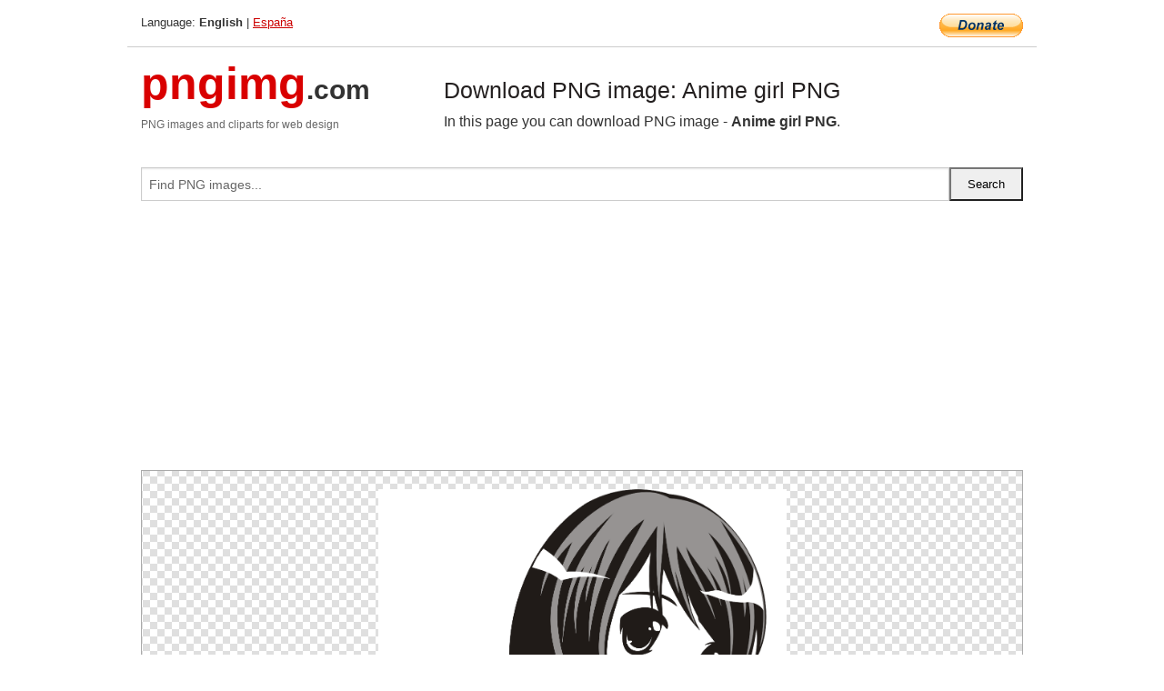

--- FILE ---
content_type: text/html; charset=UTF-8
request_url: https://pngimg.com/image/94123
body_size: 6284
content:
<!DOCTYPE html>
<html lang="en">
<head>
    <link rel="stylesheet" type="text/css" href="https://pngimg.com/distr/css/css.css"/>
    <title>Anime girl PNG transparent image download, size: 1097x1345px</title>
    <meta http-equiv="Content-Type" content="text/html; charset=utf-8"/>
    <meta name="viewport" content="width=device-width, initial-scale=1.0"/>
    <meta name="robots" content="index, follow"/>
    <meta name="keywords" content="Anime girl PNG size: 1097x1345px, Anime girl PNG images, PNG image: Anime girl PNG, free PNG image, Anime girl"/>
    <meta name="description" content="Anime girl PNG PNG image with transparent background, size: 1097x1345px. Anime girl PNG in high resolution. Download: https://pngimg.com/https://pngimg.com/uploads/anime_girl/anime_girl_PNG78.png"/>
    <meta name="google-site-verification" content="qcYfEN7AYS0t2uzuv1nfdpuWns53GYFbGG0rNLsatHM"/>
    <meta property="og:locale" content="en_US"/>
    <meta property="og:type" content="article"/>
    <meta property="og:title" content="Anime girl PNG image with transparent background"/>
    <meta property="og:description" content="Anime girl PNG PNG image. You can download PNG image Anime girl PNG, free PNG image, Anime girl PNG PNG"/>
    <meta property="og:url" content="https://pngimg.com/image/94123"/>
    <meta property="og:site_name" content="pngimg.com"/>
    <meta property="og:image" content="https://pngimg.com/uploads/anime_girl/anime_girl_PNG78.png"/>
    <meta name="twitter:card" content="summary"/>
    <meta name="twitter:description" content="Anime girl PNG PNG image. You can download PNG image Anime girl PNG, free PNG image, Anime girl PNG PNG"/>
    <meta name="twitter:title" content="Anime girl PNG image with transparent background"/>
    <meta name="twitter:image" content="https://pngimg.com/uploads/anime_girl/anime_girl_PNG78.png"/>
    <link rel="canonical"
          href="https://pngimg.com/image/94123"/>
    <link rel="shortcut icon" href="https://pngimg.com/favicon.ico"/>
        <script async src="https://pagead2.googlesyndication.com/pagead/js/adsbygoogle.js?client=ca-pub-0593512396584361"
            crossorigin="anonymous"></script>
        <script async custom-element="amp-auto-ads"
            src="https://cdn.ampproject.org/v0/amp-auto-ads-0.1.js">
    </script>
</head>
<body>
<amp-auto-ads type="adsense"
              data-ad-client="ca-pub-0593512396584361">
</amp-auto-ads>
<div class="row bottom_border">
    <div class="large-10 small-8 columns">
        Language: <b>English</b> | <a href="https://pngimg.es">España</a>
    </div>
    <div class="large-2 small-4 columns" style="text-align: right;">
        <a href="https://www.paypal.com/donate/?hosted_button_id=H269GXHKMEZBG" target="_blank"><img
                    src="/distr/img/btn_donate_lg.gif" style="border:0" alt="Donate"/></a>
    </div>
</div>
<div class="row top-logo">
    <div class="large-4 medium-4 small-12 columns logo_div" style="text-align:left;">
        <a href="/" class="none"><span class="logo"><span class="logo_title">pngimg</span>.com</span></a>
        <h1>PNG images and cliparts for web design</h1>
    </div>
    <div class="large-8 medium-8 small-12 columns" style="text-align:left;padding-top:30px;">
        <h1>Download PNG image: Anime girl PNG </h1>
     In this page you can download PNG image  - <strong>Anime girl PNG</strong>.<br/><br/>    </div>
</div>
<div class="row">
    <div class="large-12 columns search_form_div" itemscope="" itemtype="http://schema.org/WebSite">
        <link itemprop="url" href="https://pngimg.com"/>
        <form itemprop="potentialAction" itemscope="" itemtype="http://schema.org/SearchAction" method="get"
              action="https://pngimg.com/search_image/">
            <meta itemprop="target" content="https://pngimg.com/search_image/?search_image={search_image}"/>
            <div class="row collapse search_form">
                <div class="large-11 small-9 columns">
                    <input type="text" itemprop="query-input" name="search_image" value=""
                           placeholder="Find PNG images..."/>
                </div>
                <div class="large-1 small-3 columns">
                    <input type="submit" name="search_button" value="Search"/>
                </div>
            </div>
        </form>
    </div>
</div>
<div class="row">
    <div class="large-12 columns">
        <ins class="adsbygoogle"
     style="display:block"
     data-ad-client="ca-pub-0593512396584361"
     data-ad-slot="7194450127"
     data-ad-format="auto"
     data-full-width-responsive="true"></ins>
<script>
     (adsbygoogle = window.adsbygoogle || []).push({});
</script><div class="png_big" itemscope itemtype="http://schema.org/ImageObject">
                                    <img itemprop="contentUrl" data-original="https://pngimg.com/uploads/anime_girl/anime_girl_PNG78.png" src="https://pngimg.com/uploads/anime_girl/anime_girl_PNG78.png" alt="Anime girl PNG" title="Anime girl PNG" style="border:0;width:auto;width: 449px;max-height:550px;">                                          
                                    <meta itemprop="representativeOfPage" content="true">
                                    <meta itemprop="fileFormat" content="image/png">                                   
                                    <meta itemprop="contentSize" content="98 kilo"/>                                   
                                    <meta itemprop="thumbnail" content="https://pngimg.com/uploads/anime_girl/small/anime_girl_PNG78.png" />
                                    <meta itemprop="width" content="1097" />
                                    <meta itemprop="height" content="1345" />
                                    <meta itemprop="usageInfo" content="https://pngimg.com/license" />
                                    <meta itemprop="name" content="Anime girl PNG" />
                                    <meta itemprop="image" content="https://pngimg.com/uploads/anime_girl/anime_girl_PNG78.png" />                                    
                                </div>   
                      
<div>
    <a href="/d/anime_girl_PNG78.png" class="download_png" target="_blank" style="width:200px;">Download PNG image</a> <br/>
    Share image: <br/>
    <div class="share-buttons">
    <button
        class="facebook"
        onClick='window.open("https://www.facebook.com/sharer.php?u=https://pngimg.com/image/94123","sharer","status=0,toolbar=0,width=650,height=500");'
        title="Share in Facebook">
    </button>    
    <button
        class="telegram"
        onClick='window.open("https://telegram.me/share/url?url=https://pngimg.com/image/94123","sharer","status=0,toolbar=0,width=650,height=500");'
        title="Share in Telegram">
    </button>
    <button
        class="pinterest"
        onClick='window.open("https://ru.pinterest.com/pin/create/button/?url=https://pngimg.com/image/94123&media=http:https://pngimg.com/uploads/anime_girl/small/anime_girl_PNG78.png&description=Anime+girl+PNG","sharer","status=0,toolbar=0,width=650,height=500");'       
        title="Pin">
    </button>
    <button
        class="twitter"
        onClick='window.open("https://twitter.com/intent/tweet?text=Anime girl PNG&url= https://pngimg.com/image/94123","sharer","status=0,toolbar=0,width=650,height=500");'
        title="Tweet">
    </button>
</div>

    <br/>
          <b>License:</b> <a class="black" href="https://pngimg.com/license" target="_blank">Attribution-NonCommercial 4.0 International (CC BY-NC 4.0)</a>
          <div style="font-size:12px;margin-top:8px;">
                                        
                                            Keywords: <span><a class="black" href="https://pngimg.com/uploads/anime_girl/anime_girl_PNG78.png">Anime girl PNG size: 1097x1345px, Anime girl PNG images, PNG image: Anime girl PNG, free PNG image, Anime girl</a></span><br/>
                                            Image category: <b>Anime girl</b><br/>
                							Format: <strong>PNG image with alpha (transparent)</strong><br/>
                							Resolution:  1097x1345<br/>
                							Size:  98 kb<br/>
                                        </div>     
</div><ins class="adsbygoogle"
     style="display:block"
     data-ad-client="ca-pub-0593512396584361"
     data-ad-slot="7194450127"
     data-ad-format="auto"
     data-full-width-responsive="true"></ins>
<script>
     (adsbygoogle = window.adsbygoogle || []).push({});
</script><br/><h1>Anime girl PNG image with transparent background | anime_girl_PNG78.png</h1>   
                                        <div><span itemscope itemtype="http://schema.org/BreadcrumbList">
       <span itemprop="itemListElement" itemscope itemtype="http://schema.org/ListItem">
          <a href="/" itemprop="item"><span itemprop="name">Home</span></a>
          <meta itemprop="position" content="1" />
        </span>
         &raquo; 
         <span itemprop="itemListElement" itemscope itemtype="http://schema.org/ListItem">
           <a href="/images/fantasy/" itemprop="item"><span itemprop="name">FANTASY, RELIGION</span></a>
           <meta itemprop="position" content="2" />
         </span>
          &raquo; 
         <span itemprop="itemListElement" itemscope itemtype="http://schema.org/ListItem"> 
           <a href="/images/fantasy/anime_girl/" itemprop="item"><span itemprop="name">Anime girl</span></a>
           <meta itemprop="position" content="3" />
          </span>
           &raquo;  
           <span itemprop="itemListElement" itemscope itemtype="http://schema.org/ListItem">
             <a href="/image/94123" itemprop="item"><span itemprop="name">Anime girl PNG</span></a>
             <meta itemprop="position" content="4" />
           </span>
         </span>
           <br/><br/></div>
                                       <p>This image has format <b>transparent PNG</b> with resolution <b>1097x1345</b>.<br/> You can <b>download</b> this image in best resolution from this page and use it for design and web design.</p> 
                                       <p><b>Anime girl PNG</b> with transparent background you can download for free, just click on download button. </p>                                                                          
                                        <br/> <br/>                <!-- PNGIMG2020 vertical -->
        <ins class="adsbygoogle"
             style="display:block"
             data-ad-client="ca-pub-0593512396584361"
             data-ad-slot="2654000182"
             data-ad-format="auto"></ins>
        <script>
            (adsbygoogle = window.adsbygoogle || []).push({});
        </script>
                <div class="row">
            <div class="large-12 columns main_content">
                <h1>More images of Anime girl</h1><ul class="small-block-grid-2 medium-block-grid-3 large-block-grid-4" itemscope itemtype="http://schema.org/ImageGallery"><li>
        <div class="png_png png_imgs" style="padding:15px;background:#fff !important;overflow:hidden;">
            <a href="https://shutterstock.7eer.net/c/3442943/560528/1305?u=https%3A%2F%2Fwww.shutterstock.com%2Fimage-photo%2Fmaid-cafe-girl-color-vector-character-2431526445" target="_blank"><img style="min-width:200px;max-width:242px;border:0;" src="https://image.shutterstock.com/image-vector/maid-cafe-girl-color-vector-260nw-2431526445.jpg" alt="Maid cafe girl color vector character for animation. Pretty anime woman waitress with milkshakes and dress details kit. Japanese manga illustration"  title="Maid cafe girl color vector character for animation. Pretty anime woman waitress with milkshakes and dress details kit. Japanese manga illustration"/></a>
         </div>   
         <div class="description_div">
            <div class="img_desc"><a href="https://shutterstock.7eer.net/c/3442943/560528/1305?u=https%3A%2F%2Fwww.shutterstock.com%2Fimage-photo%2Fmaid-cafe-girl-color-vector-character-2431526445"><b>Maid cafe girl color vector ...</b></a></div>
                                      <div class="row">
                                          <div class="large-6 columns res_size">
                                            Shutterstock.com
                                          </div>
                                          <div class="large-6 columns">
                                             <a href="https://shutterstock.7eer.net/c/3442943/560528/1305?u=https%3A%2F%2Fwww.shutterstock.com%2Fimage-photo%2Fmaid-cafe-girl-color-vector-character-2431526445" class="download_png">Download</a>
                                          </div>
                                       </div>
               </div>  					
            </li><li>
        <div class="png_png png_imgs" style="padding:15px;background:#fff !important;overflow:hidden;">
            <a href="https://shutterstock.7eer.net/c/3442943/560528/1305?u=https%3A%2F%2Fwww.shutterstock.com%2Fimage-photo%2Fanime-girl-maid-cafe-color-vector-2431526439" target="_blank"><img style="min-width:200px;max-width:242px;border:0;" src="https://image.shutterstock.com/image-vector/anime-girl-maid-cafe-color-260nw-2431526439.jpg" alt="Anime girl from maid cafe color vector character for animation. Manga woman in uniform carrying drinks and desserts near clothes elements kit"  title="Anime girl from maid cafe color vector character for animation. Manga woman in uniform carrying drinks and desserts near clothes elements kit"/></a>
         </div>   
         <div class="description_div">
            <div class="img_desc"><a href="https://shutterstock.7eer.net/c/3442943/560528/1305?u=https%3A%2F%2Fwww.shutterstock.com%2Fimage-photo%2Fanime-girl-maid-cafe-color-vector-2431526439"><b>Anime girl from maid cafe co...</b></a></div>
                                      <div class="row">
                                          <div class="large-6 columns res_size">
                                            Shutterstock.com
                                          </div>
                                          <div class="large-6 columns">
                                             <a href="https://shutterstock.7eer.net/c/3442943/560528/1305?u=https%3A%2F%2Fwww.shutterstock.com%2Fimage-photo%2Fanime-girl-maid-cafe-color-vector-2431526439" class="download_png">Download</a>
                                          </div>
                                       </div>
               </div>  					
            </li><li>
        <div class="png_png png_imgs" style="padding:15px;background:#fff !important;overflow:hidden;">
            <a href="https://shutterstock.7eer.net/c/3442943/560528/1305?u=https%3A%2F%2Fwww.shutterstock.com%2Fimage-photo%2Fmaid-cafe-girl-color-vector-character-2431526451" target="_blank"><img style="min-width:200px;max-width:242px;border:0;" src="https://image.shutterstock.com/image-vector/maid-cafe-girl-color-vector-260nw-2431526451.jpg" alt="Maid cafe girl color vector character for animation. Pretty anime woman waitress with milkshakes and dress details kit. Japanese manga illustration"  title="Maid cafe girl color vector character for animation. Pretty anime woman waitress with milkshakes and dress details kit. Japanese manga illustration"/></a>
         </div>   
         <div class="description_div">
            <div class="img_desc"><a href="https://shutterstock.7eer.net/c/3442943/560528/1305?u=https%3A%2F%2Fwww.shutterstock.com%2Fimage-photo%2Fmaid-cafe-girl-color-vector-character-2431526451"><b>Maid cafe girl color vector ...</b></a></div>
                                      <div class="row">
                                          <div class="large-6 columns res_size">
                                            Shutterstock.com
                                          </div>
                                          <div class="large-6 columns">
                                             <a href="https://shutterstock.7eer.net/c/3442943/560528/1305?u=https%3A%2F%2Fwww.shutterstock.com%2Fimage-photo%2Fmaid-cafe-girl-color-vector-character-2431526451" class="download_png">Download</a>
                                          </div>
                                       </div>
               </div>  					
            </li><li>
        <div class="png_png png_imgs" style="padding:15px;background:#fff !important;overflow:hidden;">
            <a href="https://shutterstock.7eer.net/c/3442943/560528/1305?u=https%3A%2F%2Fwww.shutterstock.com%2Fimage-photo%2Fposter-cover-design-set-frames-anime-2355616213" target="_blank"><img style="min-width:200px;max-width:242px;border:0;" src="https://image.shutterstock.com/image-vector/poster-cover-design-set-frames-260nw-2355616213.jpg" alt="Poster or cover design with set of frames with anime eyes of a female dark-haired heroine. Vector illustration in vivid neon color palette."  title="Poster or cover design with set of frames with anime eyes of a female dark-haired heroine. Vector illustration in vivid neon color palette."/></a>
         </div>   
         <div class="description_div">
            <div class="img_desc"><a href="https://shutterstock.7eer.net/c/3442943/560528/1305?u=https%3A%2F%2Fwww.shutterstock.com%2Fimage-photo%2Fposter-cover-design-set-frames-anime-2355616213"><b>Poster or cover design with ...</b></a></div>
                                      <div class="row">
                                          <div class="large-6 columns res_size">
                                            Shutterstock.com
                                          </div>
                                          <div class="large-6 columns">
                                             <a href="https://shutterstock.7eer.net/c/3442943/560528/1305?u=https%3A%2F%2Fwww.shutterstock.com%2Fimage-photo%2Fposter-cover-design-set-frames-anime-2355616213" class="download_png">Download</a>
                                          </div>
                                       </div>
               </div>  					
            </li><li itemprop="associatedMedia" itemscope itemtype="http://schema.org/ImageObject">
                            <meta itemprop="fileFormat" content="image/png">
                            <link itemprop="contentUrl" href="https://pngimg.com/uploads/anime_girl/anime_girl_PNG1.png">
                            <meta itemprop="keywords" content="Anime girl PNG">
            						<div class="png_png png_imgs">
                                      <a itemprop="url" href="https://pngimg.com/image/94046" title="Anime girl PNG" target="_blank"><img itemprop="thumbnail" src="https://pngimg.com/uploads/anime_girl/small/anime_girl_PNG1.png" data-original="https://pngimg.com/uploads/anime_girl/small/anime_girl_PNG1.png" alt="Anime girl PNG" style="padding-top:10px;border:0;" title="Anime girl PNG" /></a>
                                    </div>   
                                    <div class="description_div">
                                      <div class="img_desc" itemprop="description"><a href="https://pngimg.com/image/94046"><b>Anime girl PNG</b></a></div>
                                      
                                      <div class="row">
                                          <div class="large-6 columns res_size">
                                             Res.: 600x848 <br/> Size: 432 kb
                                          </div>
                                          <div class="large-6 columns">
                                             <a href="https://pngimg.com/image/94046" class="download_png">Download</a>
                                          </div>
                                      </div>                                     
                                    </div>  						
            				</li><li itemprop="associatedMedia" itemscope itemtype="http://schema.org/ImageObject">
                            <meta itemprop="fileFormat" content="image/png">
                            <link itemprop="contentUrl" href="https://pngimg.com/uploads/anime_girl/anime_girl_PNG93.png">
                            <meta itemprop="keywords" content="Anime girl PNG">
            						<div class="png_png png_imgs">
                                      <a itemprop="url" href="https://pngimg.com/image/94138" title="Anime girl PNG" target="_blank"><img itemprop="thumbnail" src="https://pngimg.com/uploads/anime_girl/small/anime_girl_PNG93.png" data-original="https://pngimg.com/uploads/anime_girl/small/anime_girl_PNG93.png" alt="Anime girl PNG" style="padding-top:10px;border:0;" title="Anime girl PNG" /></a>
                                    </div>   
                                    <div class="description_div">
                                      <div class="img_desc" itemprop="description"><a href="https://pngimg.com/image/94138"><b>Anime girl PNG</b></a></div>
                                      
                                      <div class="row">
                                          <div class="large-6 columns res_size">
                                             Res.: 500x500 <br/> Size: 375 kb
                                          </div>
                                          <div class="large-6 columns">
                                             <a href="https://pngimg.com/image/94138" class="download_png">Download</a>
                                          </div>
                                      </div>                                     
                                    </div>  						
            				</li><li itemprop="associatedMedia" itemscope itemtype="http://schema.org/ImageObject">
                            <meta itemprop="fileFormat" content="image/png">
                            <link itemprop="contentUrl" href="https://pngimg.com/uploads/anime_girl/anime_girl_PNG20.png">
                            <meta itemprop="keywords" content="Anime girl PNG">
            						<div class="png_png png_imgs">
                                      <a itemprop="url" href="https://pngimg.com/image/94065" title="Anime girl PNG" target="_blank"><img itemprop="thumbnail" src="https://pngimg.com/uploads/anime_girl/small/anime_girl_PNG20.png" data-original="https://pngimg.com/uploads/anime_girl/small/anime_girl_PNG20.png" alt="Anime girl PNG" style="padding-top:10px;border:0;" title="Anime girl PNG" /></a>
                                    </div>   
                                    <div class="description_div">
                                      <div class="img_desc" itemprop="description"><a href="https://pngimg.com/image/94065"><b>Anime girl PNG</b></a></div>
                                      
                                      <div class="row">
                                          <div class="large-6 columns res_size">
                                             Res.: 482x609 <br/> Size: 294 kb
                                          </div>
                                          <div class="large-6 columns">
                                             <a href="https://pngimg.com/image/94065" class="download_png">Download</a>
                                          </div>
                                      </div>                                     
                                    </div>  						
            				</li><li itemprop="associatedMedia" itemscope itemtype="http://schema.org/ImageObject">
                            <meta itemprop="fileFormat" content="image/png">
                            <link itemprop="contentUrl" href="https://pngimg.com/uploads/anime_girl/anime_girl_PNG106.png">
                            <meta itemprop="keywords" content="Anime girl PNG">
            						<div class="png_png png_imgs">
                                      <a itemprop="url" href="https://pngimg.com/image/94151" title="Anime girl PNG" target="_blank"><img itemprop="thumbnail" src="https://pngimg.com/uploads/anime_girl/small/anime_girl_PNG106.png" data-original="https://pngimg.com/uploads/anime_girl/small/anime_girl_PNG106.png" alt="Anime girl PNG" style="padding-top:10px;border:0;" title="Anime girl PNG" /></a>
                                    </div>   
                                    <div class="description_div">
                                      <div class="img_desc" itemprop="description"><a href="https://pngimg.com/image/94151"><b>Anime girl PNG</b></a></div>
                                      
                                      <div class="row">
                                          <div class="large-6 columns res_size">
                                             Res.: 286x512 <br/> Size: 76 kb
                                          </div>
                                          <div class="large-6 columns">
                                             <a href="https://pngimg.com/image/94151" class="download_png">Download</a>
                                          </div>
                                      </div>                                     
                                    </div>  						
            				</li><li itemprop="associatedMedia" itemscope itemtype="http://schema.org/ImageObject">
                            <meta itemprop="fileFormat" content="image/png">
                            <link itemprop="contentUrl" href="https://pngimg.com/uploads/anime_girl/anime_girl_PNG65.png">
                            <meta itemprop="keywords" content="Anime girl PNG">
            						<div class="png_png png_imgs">
                                      <a itemprop="url" href="https://pngimg.com/image/94110" title="Anime girl PNG" target="_blank"><img itemprop="thumbnail" src="https://pngimg.com/uploads/anime_girl/small/anime_girl_PNG65.png" data-original="https://pngimg.com/uploads/anime_girl/small/anime_girl_PNG65.png" alt="Anime girl PNG" style="padding-top:10px;border:0;" title="Anime girl PNG" /></a>
                                    </div>   
                                    <div class="description_div">
                                      <div class="img_desc" itemprop="description"><a href="https://pngimg.com/image/94110"><b>Anime girl PNG</b></a></div>
                                      
                                      <div class="row">
                                          <div class="large-6 columns res_size">
                                             Res.: 1023x724 <br/> Size: 786 kb
                                          </div>
                                          <div class="large-6 columns">
                                             <a href="https://pngimg.com/image/94110" class="download_png">Download</a>
                                          </div>
                                      </div>                                     
                                    </div>  						
            				</li><li itemprop="associatedMedia" itemscope itemtype="http://schema.org/ImageObject">
                            <meta itemprop="fileFormat" content="image/png">
                            <link itemprop="contentUrl" href="https://pngimg.com/uploads/anime_girl/anime_girl_PNG70.png">
                            <meta itemprop="keywords" content="Anime girl PNG">
            						<div class="png_png png_imgs">
                                      <a itemprop="url" href="https://pngimg.com/image/94115" title="Anime girl PNG" target="_blank"><img itemprop="thumbnail" src="https://pngimg.com/uploads/anime_girl/small/anime_girl_PNG70.png" data-original="https://pngimg.com/uploads/anime_girl/small/anime_girl_PNG70.png" alt="Anime girl PNG" style="padding-top:10px;border:0;" title="Anime girl PNG" /></a>
                                    </div>   
                                    <div class="description_div">
                                      <div class="img_desc" itemprop="description"><a href="https://pngimg.com/image/94115"><b>Anime girl PNG</b></a></div>
                                      
                                      <div class="row">
                                          <div class="large-6 columns res_size">
                                             Res.: 960x1197 <br/> Size: 598 kb
                                          </div>
                                          <div class="large-6 columns">
                                             <a href="https://pngimg.com/image/94115" class="download_png">Download</a>
                                          </div>
                                      </div>                                     
                                    </div>  						
            				</li><li itemprop="associatedMedia" itemscope itemtype="http://schema.org/ImageObject">
                            <meta itemprop="fileFormat" content="image/png">
                            <link itemprop="contentUrl" href="https://pngimg.com/uploads/anime_girl/anime_girl_PNG26.png">
                            <meta itemprop="keywords" content="Anime girl PNG">
            						<div class="png_png png_imgs">
                                      <a itemprop="url" href="https://pngimg.com/image/94071" title="Anime girl PNG" target="_blank"><img itemprop="thumbnail" src="https://pngimg.com/uploads/anime_girl/small/anime_girl_PNG26.png" data-original="https://pngimg.com/uploads/anime_girl/small/anime_girl_PNG26.png" alt="Anime girl PNG" style="padding-top:10px;border:0;" title="Anime girl PNG" /></a>
                                    </div>   
                                    <div class="description_div">
                                      <div class="img_desc" itemprop="description"><a href="https://pngimg.com/image/94071"><b>Anime girl PNG</b></a></div>
                                      
                                      <div class="row">
                                          <div class="large-6 columns res_size">
                                             Res.: 500x500 <br/> Size: 210 kb
                                          </div>
                                          <div class="large-6 columns">
                                             <a href="https://pngimg.com/image/94071" class="download_png">Download</a>
                                          </div>
                                      </div>                                     
                                    </div>  						
            				</li><li itemprop="associatedMedia" itemscope itemtype="http://schema.org/ImageObject">
                            <meta itemprop="fileFormat" content="image/png">
                            <link itemprop="contentUrl" href="https://pngimg.com/uploads/anime_girl/anime_girl_PNG96.png">
                            <meta itemprop="keywords" content="Anime girl PNG">
            						<div class="png_png png_imgs">
                                      <a itemprop="url" href="https://pngimg.com/image/94141" title="Anime girl PNG" target="_blank"><img itemprop="thumbnail" src="https://pngimg.com/uploads/anime_girl/small/anime_girl_PNG96.png" data-original="https://pngimg.com/uploads/anime_girl/small/anime_girl_PNG96.png" alt="Anime girl PNG" style="padding-top:10px;border:0;" title="Anime girl PNG" /></a>
                                    </div>   
                                    <div class="description_div">
                                      <div class="img_desc" itemprop="description"><a href="https://pngimg.com/image/94141"><b>Anime girl PNG</b></a></div>
                                      
                                      <div class="row">
                                          <div class="large-6 columns res_size">
                                             Res.: 660x932 <br/> Size: 585 kb
                                          </div>
                                          <div class="large-6 columns">
                                             <a href="https://pngimg.com/image/94141" class="download_png">Download</a>
                                          </div>
                                      </div>                                     
                                    </div>  						
            				</li></ul>            </div>
        </div>
        <div class="large-12 columns main_content">
            <h1>Anime girl</h1><p>
	<strong>Anime </strong>sometimes called Japanimation, is hand-drawn and computer animation originating from Japan. The term anime is derived from the English word animation, and in Japan is used to refer to all forms of animated media. Outside Japan, the term refers specifically to animation from Japan or to a Japanese-disseminated animation style often characterized by colorful graphics, vibrant characters and fantastical themes. This culturally abstract approach to the word's meaning may open the possibility of anime produced in countries other than Japan.
</p>
<p>
	The earliest commercial Japanese animation dates to 1917. A characteristic art style emerged in the 1960s with the works of Osamu Tezuka and spread in the second half of the 20th century, developing a large domestic and international audience. Anime can be distributed theatrically, by way of television broadcasts, directly to home media, and over the Internet. In addition to completely original works, anime are often adaptations of Japanese comics (known as manga), light novels, or video games.
</p>
<p>
	Production methods and techniques related to anime have adapted over time in response to emergent technologies. As a multimedia art form, it combines graphic art, characterization, cinematography, and other creative techniques. Anime production typically focuses less on the animation of movement and more on the realism of settings as well as the use of camera effects, including panning, zooming, and angle shots. Diverse art styles are used, and character proportions and features can be quite varied, including characteristically large or realistically sized emotive eyes. Anime is classified into numerous genres targeting both broad and niche audiences.
</p>
<p>
	The anime industry consists of over 430 production studios, with major names including Studio Ghibli, Gainax, and Toei Animation. Despite comprising only a fraction of Japan's domestic film market, anime makes up a majority of Japanese DVD and Blu-ray sales. It has also seen international success with the rise of English-dubbed and subbed programming. As of 2016, Japanese anime accounted for 60% of the world's animated television shows.
</p>
<p>
	Anime is an art form, specifically animation, that includes all genres found in cinema, but it can be mistakenly classified as a genre. In Japanese, the term anime is used as a blanket term to refer to all forms of animation from around the world. In English, anime is more restrictively used to denote a "Japanese-style animated film or television entertainment" or as "a style of animation created in Japan".
</p>
<p>
	The first format of anime was theatrical viewing which originally began with commercial productions in 1917. Originally the animated flips were crude and required played musical components before adding sound and vocal components to the production. On July 14, 1958, Nippon Television aired Mogura no Abanchūru ("Mole's Adventure"), both the first televised and first color anime to debut. It was not until the 1960s when the first televised series were broadcast and it has remained a popular medium since. Works released in a direct to video format are called "original video animation" (OVA) or "original animation video" (OAV); and are typically not released theatrically or televised prior to home media release. The emergence of the Internet has led some animators to distribute works online in a format called "original net anime" (ONA).
</p>
<p>
	The home distribution of anime releases were popularized in the 1980s with the VHS and LaserDisc formats. The VHS NTSC video format used in both Japan and the United States is credited as aiding the rising popularity of anime in the 1990s. The LaserDisc and VHS formats were transcended by the DVD format which offered the unique advantages; including multiple subtitling and dubbing tracks on the same disc. The DVD format also has its drawbacks in its usage of region coding; adopted by the industry to solve licensing, piracy and export problems and restricted region indicated on the DVD player. The Video CD (VCD) format was popular in Hong Kong and Taiwan, but became only a minor format in the United States that was closely associated with bootleg copies.
</p>
<p>
	Anime clubs gave rise to anime conventions in the 1990s with the "anime boom", a period marked by increased popularity of anime. These conventions are dedicated to anime and manga and include elements like cosplay contests and industry talk panels. Cosplay, a portmanteau for "costume play", is not unique to anime and has become popular in contests and masquerades at anime conventions. Japanese culture and words have entered English usage through the popularity of the medium, including otaku, an unflattering Japanese term commonly used in English to denote a fan of anime and manga. Another word that has arisen describing fans in the United States is wapanese meaning White individuals who desire to be Japanese, or later known as weeaboo for individuals who demonstrate a strong interest in Japanese anime subculture, which is a term that originated from abusive content posted on the popular bulletin board website 4chan.org. Anime enthusiasts have produced fan fiction and fan art, including computer wallpapers and anime music videos.
</p>
<p>
	In this page you can download free PNG images: <strong>Anime girl PNG images free download</strong>
</p>        </div>
    </div>
</div>
</div>
<!-- Google tag (gtag.js) -->
<script async src="https://www.googletagmanager.com/gtag/js?id=G-9TJPV0DEQB"></script>
<script>
    window.dataLayer = window.dataLayer || [];
    function gtag(){dataLayer.push(arguments);}
    gtag('js', new Date());

    gtag('config', 'G-9TJPV0DEQB');
</script></body>
</html>



--- FILE ---
content_type: text/html; charset=utf-8
request_url: https://www.google.com/recaptcha/api2/aframe
body_size: 267
content:
<!DOCTYPE HTML><html><head><meta http-equiv="content-type" content="text/html; charset=UTF-8"></head><body><script nonce="cYJiqjQS0s9G-lVpXNZssg">/** Anti-fraud and anti-abuse applications only. See google.com/recaptcha */ try{var clients={'sodar':'https://pagead2.googlesyndication.com/pagead/sodar?'};window.addEventListener("message",function(a){try{if(a.source===window.parent){var b=JSON.parse(a.data);var c=clients[b['id']];if(c){var d=document.createElement('img');d.src=c+b['params']+'&rc='+(localStorage.getItem("rc::a")?sessionStorage.getItem("rc::b"):"");window.document.body.appendChild(d);sessionStorage.setItem("rc::e",parseInt(sessionStorage.getItem("rc::e")||0)+1);localStorage.setItem("rc::h",'1768984843063');}}}catch(b){}});window.parent.postMessage("_grecaptcha_ready", "*");}catch(b){}</script></body></html>